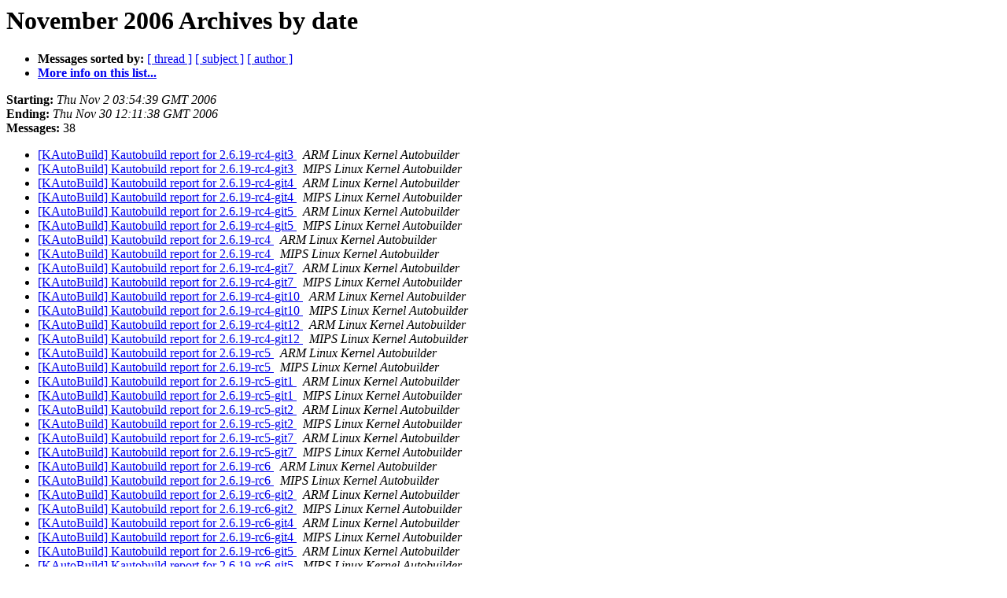

--- FILE ---
content_type: text/html
request_url: http://lists.simtec.co.uk/pipermail/kautobuild/2006-November/date.html
body_size: 1086
content:
<!DOCTYPE HTML PUBLIC "-//W3C//DTD HTML 3.2//EN">
<HTML>
  <HEAD>
     <title>The KAutoBuild November 2006 Archive by date</title>
     <META NAME="robots" CONTENT="noindex,follow">
     <META http-equiv="Content-Type" content="text/html; charset=us-ascii">
  </HEAD>
  <BODY BGCOLOR="#ffffff">
      <a name="start"></A>
      <h1>November 2006 Archives by date</h1>
      <ul>
         <li> <b>Messages sorted by:</b>
	        <a href="thread.html#start">[ thread ]</a>
		<a href="subject.html#start">[ subject ]</a>
		<a href="author.html#start">[ author ]</a>
		

	     <li><b><a href="http://lists.simtec.co.uk/cgi-bin/mailman/listinfo/kautobuild">More info on this list...
                    </a></b></li>
      </ul>
      <p><b>Starting:</b> <i>Thu Nov  2 03:54:39 GMT 2006</i><br>
         <b>Ending:</b> <i>Thu Nov 30 12:11:38 GMT 2006</i><br>
         <b>Messages:</b> 38<p>
     <ul>

<LI><A HREF="000294.html">[KAutoBuild] Kautobuild report for 2.6.19-rc4-git3
</A><A NAME="294">&nbsp;</A>
<I>ARM Linux Kernel Autobuilder
</I>

<LI><A HREF="000295.html">[KAutoBuild] Kautobuild report for 2.6.19-rc4-git3
</A><A NAME="295">&nbsp;</A>
<I>MIPS Linux Kernel Autobuilder
</I>

<LI><A HREF="000296.html">[KAutoBuild] Kautobuild report for 2.6.19-rc4-git4
</A><A NAME="296">&nbsp;</A>
<I>ARM Linux Kernel Autobuilder
</I>

<LI><A HREF="000297.html">[KAutoBuild] Kautobuild report for 2.6.19-rc4-git4
</A><A NAME="297">&nbsp;</A>
<I>MIPS Linux Kernel Autobuilder
</I>

<LI><A HREF="000298.html">[KAutoBuild] Kautobuild report for 2.6.19-rc4-git5
</A><A NAME="298">&nbsp;</A>
<I>ARM Linux Kernel Autobuilder
</I>

<LI><A HREF="000299.html">[KAutoBuild] Kautobuild report for 2.6.19-rc4-git5
</A><A NAME="299">&nbsp;</A>
<I>MIPS Linux Kernel Autobuilder
</I>

<LI><A HREF="000300.html">[KAutoBuild] Kautobuild report for 2.6.19-rc4
</A><A NAME="300">&nbsp;</A>
<I>ARM Linux Kernel Autobuilder
</I>

<LI><A HREF="000301.html">[KAutoBuild] Kautobuild report for 2.6.19-rc4
</A><A NAME="301">&nbsp;</A>
<I>MIPS Linux Kernel Autobuilder
</I>

<LI><A HREF="000302.html">[KAutoBuild] Kautobuild report for 2.6.19-rc4-git7
</A><A NAME="302">&nbsp;</A>
<I>ARM Linux Kernel Autobuilder
</I>

<LI><A HREF="000303.html">[KAutoBuild] Kautobuild report for 2.6.19-rc4-git7
</A><A NAME="303">&nbsp;</A>
<I>MIPS Linux Kernel Autobuilder
</I>

<LI><A HREF="000304.html">[KAutoBuild] Kautobuild report for 2.6.19-rc4-git10
</A><A NAME="304">&nbsp;</A>
<I>ARM Linux Kernel Autobuilder
</I>

<LI><A HREF="000305.html">[KAutoBuild] Kautobuild report for 2.6.19-rc4-git10
</A><A NAME="305">&nbsp;</A>
<I>MIPS Linux Kernel Autobuilder
</I>

<LI><A HREF="000306.html">[KAutoBuild] Kautobuild report for 2.6.19-rc4-git12
</A><A NAME="306">&nbsp;</A>
<I>ARM Linux Kernel Autobuilder
</I>

<LI><A HREF="000307.html">[KAutoBuild] Kautobuild report for 2.6.19-rc4-git12
</A><A NAME="307">&nbsp;</A>
<I>MIPS Linux Kernel Autobuilder
</I>

<LI><A HREF="000308.html">[KAutoBuild] Kautobuild report for 2.6.19-rc5
</A><A NAME="308">&nbsp;</A>
<I>ARM Linux Kernel Autobuilder
</I>

<LI><A HREF="000309.html">[KAutoBuild] Kautobuild report for 2.6.19-rc5
</A><A NAME="309">&nbsp;</A>
<I>MIPS Linux Kernel Autobuilder
</I>

<LI><A HREF="000310.html">[KAutoBuild] Kautobuild report for 2.6.19-rc5-git1
</A><A NAME="310">&nbsp;</A>
<I>ARM Linux Kernel Autobuilder
</I>

<LI><A HREF="000311.html">[KAutoBuild] Kautobuild report for 2.6.19-rc5-git1
</A><A NAME="311">&nbsp;</A>
<I>MIPS Linux Kernel Autobuilder
</I>

<LI><A HREF="000312.html">[KAutoBuild] Kautobuild report for 2.6.19-rc5-git2
</A><A NAME="312">&nbsp;</A>
<I>ARM Linux Kernel Autobuilder
</I>

<LI><A HREF="000313.html">[KAutoBuild] Kautobuild report for 2.6.19-rc5-git2
</A><A NAME="313">&nbsp;</A>
<I>MIPS Linux Kernel Autobuilder
</I>

<LI><A HREF="000314.html">[KAutoBuild] Kautobuild report for 2.6.19-rc5-git7
</A><A NAME="314">&nbsp;</A>
<I>ARM Linux Kernel Autobuilder
</I>

<LI><A HREF="000315.html">[KAutoBuild] Kautobuild report for 2.6.19-rc5-git7
</A><A NAME="315">&nbsp;</A>
<I>MIPS Linux Kernel Autobuilder
</I>

<LI><A HREF="000316.html">[KAutoBuild] Kautobuild report for 2.6.19-rc6
</A><A NAME="316">&nbsp;</A>
<I>ARM Linux Kernel Autobuilder
</I>

<LI><A HREF="000317.html">[KAutoBuild] Kautobuild report for 2.6.19-rc6
</A><A NAME="317">&nbsp;</A>
<I>MIPS Linux Kernel Autobuilder
</I>

<LI><A HREF="000318.html">[KAutoBuild] Kautobuild report for 2.6.19-rc6-git2
</A><A NAME="318">&nbsp;</A>
<I>ARM Linux Kernel Autobuilder
</I>

<LI><A HREF="000319.html">[KAutoBuild] Kautobuild report for 2.6.19-rc6-git2
</A><A NAME="319">&nbsp;</A>
<I>MIPS Linux Kernel Autobuilder
</I>

<LI><A HREF="000320.html">[KAutoBuild] Kautobuild report for 2.6.19-rc6-git4
</A><A NAME="320">&nbsp;</A>
<I>ARM Linux Kernel Autobuilder
</I>

<LI><A HREF="000321.html">[KAutoBuild] Kautobuild report for 2.6.19-rc6-git4
</A><A NAME="321">&nbsp;</A>
<I>MIPS Linux Kernel Autobuilder
</I>

<LI><A HREF="000322.html">[KAutoBuild] Kautobuild report for 2.6.19-rc6-git5
</A><A NAME="322">&nbsp;</A>
<I>ARM Linux Kernel Autobuilder
</I>

<LI><A HREF="000323.html">[KAutoBuild] Kautobuild report for 2.6.19-rc6-git5
</A><A NAME="323">&nbsp;</A>
<I>MIPS Linux Kernel Autobuilder
</I>

<LI><A HREF="000324.html">[KAutoBuild] Kautobuild report for 2.6.19-rc6-git8
</A><A NAME="324">&nbsp;</A>
<I>ARM Linux Kernel Autobuilder
</I>

<LI><A HREF="000325.html">[KAutoBuild] Kautobuild report for 2.6.19-rc6-git8
</A><A NAME="325">&nbsp;</A>
<I>MIPS Linux Kernel Autobuilder
</I>

<LI><A HREF="000326.html">[KAutoBuild] Kautobuild report for 2.6.19-rc6-git9
</A><A NAME="326">&nbsp;</A>
<I>ARM Linux Kernel Autobuilder
</I>

<LI><A HREF="000327.html">[KAutoBuild] Kautobuild report for 2.6.19-rc6-git9
</A><A NAME="327">&nbsp;</A>
<I>MIPS Linux Kernel Autobuilder
</I>

<LI><A HREF="000328.html">[KAutoBuild] Kautobuild report for 2.6.19-rc6-git10
</A><A NAME="328">&nbsp;</A>
<I>ARM Linux Kernel Autobuilder
</I>

<LI><A HREF="000329.html">[KAutoBuild] Kautobuild report for 2.6.19-rc6-git10
</A><A NAME="329">&nbsp;</A>
<I>MIPS Linux Kernel Autobuilder
</I>

<LI><A HREF="000330.html">[KAutoBuild] Kautobuild report for 2.6.19
</A><A NAME="330">&nbsp;</A>
<I>ARM Linux Kernel Autobuilder
</I>

<LI><A HREF="000331.html">[KAutoBuild] Kautobuild report for 2.6.19
</A><A NAME="331">&nbsp;</A>
<I>MIPS Linux Kernel Autobuilder
</I>

    </ul>
    <p>
      <a name="end"><b>Last message date:</b></a> 
       <i>Thu Nov 30 12:11:38 GMT 2006</i><br>
    <b>Archived on:</b> <i>Wed Mar 28 13:14:31 BST 2007</i>
    <p>
   <ul>
         <li> <b>Messages sorted by:</b>
	        <a href="thread.html#start">[ thread ]</a>
		<a href="subject.html#start">[ subject ]</a>
		<a href="author.html#start">[ author ]</a>
		
	     <li><b><a href="http://lists.simtec.co.uk/cgi-bin/mailman/listinfo/kautobuild">More info on this list...
                    </a></b></li>
     </ul>
     <p>
     <hr>
     <i>This archive was generated by
     Pipermail 0.09 (Mailman edition).</i>
  </BODY>
</HTML>

